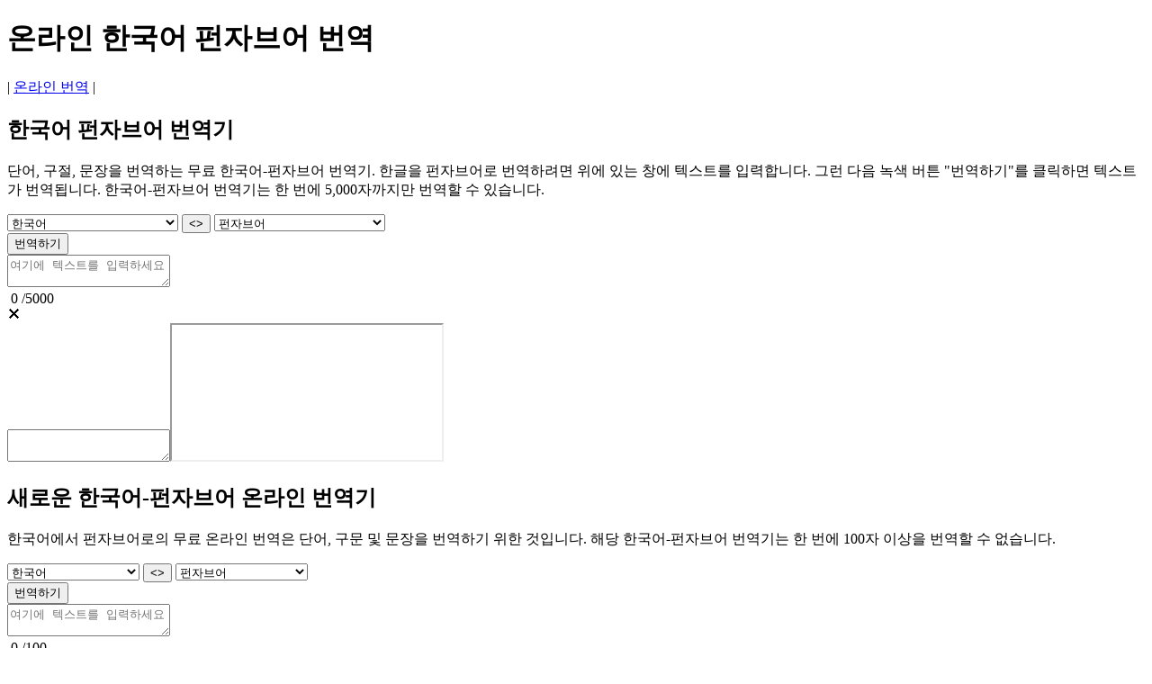

--- FILE ---
content_type: text/html; charset=UTF-8
request_url: https://www.kortran.com/punjabi/
body_size: 6438
content:
	
<!doctype html><html lang="ko">
<head>
<title>한국어 펀자브어 번역 온라인</title>
<link rel="stylesheet" href="/assets/main3.css?ver=1">
<meta name="viewport" content="width=device-width, initial-scale=1">
<meta charset="utf-8">
<meta name="description" content="사용하기 쉬운 온라인 서비스, 개별 단어, 문장 또는 짧은 텍스트를 사용하여 즉시 번역할 수 있는 무료 한국어-펀자브어 번역기 및 사전입니다.">
<link rel="icon" href="https://www.kortran.com/favicon.png" type="image/png">
<link rel="icon" href="https://www.kortran.com/favicon.svg" type="image/svg+xml">           
<link rel="canonical" href="https://www.kortran.com/punjabi/" />
<!-- Google tag (gtag.js) -->
<script async src="https://www.googletagmanager.com/gtag/js?id=G-9S5GE709HT"></script>
<script>
  window.dataLayer = window.dataLayer || [];
  function gtag(){dataLayer.push(arguments);}
  gtag('js', new Date());

  gtag('config', 'G-9S5GE709HT');
</script>

</head>
<body>
	<div id= "container">
		<div id="header"><h1>온라인 한국어 펀자브어 번역</h1></div>
		<div id="sidebar">| <a href="https://www.kortran.com/" class="spec">온라인 번역</a> |</div>
		<div id="leftsidebar"><script async src="https://pagead2.googlesyndication.com/pagead/js/adsbygoogle.js?client=ca-pub-5219902770424612" crossorigin="anonymous"></script>
				<!-- LeftSide -->
				<ins class="adsbygoogle gleft"
					data-ad-client="ca-pub-5219902770424612"
					data-ad-slot="6532019060"
					data-ad-format="vertical, rectangle"></ins>
				<script>
					(adsbygoogle = window.adsbygoogle || []).push({});
				</script>
</div>
		<div id="rightsidebar"><script async src="https://pagead2.googlesyndication.com/pagead/js/adsbygoogle.js?client=ca-pub-5219902770424612" crossorigin="anonymous"></script>
				<!-- RightSide -->
				<ins class="adsbygoogle gright"
					data-ad-client="ca-pub-5219902770424612"
					data-ad-slot="9352789377"
					data-ad-format="vertical, rectangle"></ins>
				<script>
					(adsbygoogle = window.adsbygoogle || []).push({});
				</script>
</div>
		<div id="main">
			<h2>한국어 펀자브어 번역기</h2>
			<script async src="https://pagead2.googlesyndication.com/pagead/js/adsbygoogle.js?client=ca-pub-5219902770424612" crossorigin="anonymous"></script>
				<!-- CentralUp -->
				<div id="ads-up-container"><ins class="adsbygoogle gcenter"
					data-ad-client="ca-pub-5219902770424612"
					data-ad-slot="4611177128"
					data-ad-format="horizontal"
					data-full-width-responsive="false"></ins></div>
				<script>
					(adsbygoogle = window.adsbygoogle || []).push({});
				</script>

			<p>단어, 구절, 문장을 번역하는 무료 한국어-펀자브어 번역기. 한글을 펀자브어로 번역하려면 위에 있는 창에 텍스트를 입력합니다. 그런 다음 녹색 버튼 "번역하기"를 클릭하면 텍스트가 번역됩니다. 한국어-펀자브어 번역기는 한 번에 5,000자까지만 번역할 수 있습니다.</p>
			<div id="gbmain">
				<div class="mobile"></div>
				<div class="mainwarp">
					<div class="combowarp">
						<select id="gfrom" onChange="SetUpGRTL(this)"><option value="">가어</option><option value="gl">갈리시아어</option><option value="">과라니어</option><option value="yue">광둥어</option><option value="gu">구자라트어</option><option value="el">그리스어</option><option value="">그린란드어</option><option value="">나우아틀어(동부 우아스테카)</option><option value="nl">네덜란드어</option><option value="">네팔 바사어(네와르어)</option><option value="ne">네팔어</option><option value="nb">노르웨이어</option><option value="">뉘어</option><option value="prs">다리어</option><option value="da">덴마크어</option><option value="doi">도그리어</option><option value="de">독일어</option><option value="doi">돔베어</option><option value="">드율라어</option><option value="dv">디베히어</option><option value="">딩카어</option><option value="lo">라오어</option><option value="">라트갈레어</option><option value="lv">라트비아어</option><option value="">라틴어</option><option value="ru">러시아어</option><option value="">롬바르디아어</option><option value="lug">루간다어</option><option value="ro">루마니아어</option><option value="">루마니아어</option><option value="">루오어</option><option value="lb">룩셈부르크어</option><option value="run">룬디어</option><option value="">리구리아어</option><option value="lt">리투아니아어</option><option value="">림뷔르흐어</option><option value="ln">링갈라어</option><option value="">마두라어</option><option value="mr">마라티어</option><option value="">마르와디어</option><option value="">마셜어</option><option value="">마오리어</option><option value="mai">마이틸어</option><option value="">마카사르어</option><option value="mk">마케도니아어</option><option value="mg">말라가시어</option><option value="ml">말라얄람어</option><option value="ms">말레이어</option><option value="">말레이어(자위)</option><option value="">맘어</option><option value="">메도우 마리어</option><option value="">메이테이어(마니푸르어)</option><option value="">모리셔스 크리올어</option><option value="mt">몰타어</option><option value="mn-Cyrl">몽골어</option><option value="mww">몽어</option><option value="">미낭어</option><option value="my">미얀마어</option><option value="">미조어</option><option value="eu">바스크어</option><option value="ba">바시키르어</option><option value="">바울레어</option><option value="">바탁 시말룽운어</option><option value="">바탁 카로어</option><option value="">바탁토바어</option><option value="">발루치어</option><option value="">발리어</option><option value="">밤바라어</option><option value="">베네치아어</option><option value="">베타위어</option><option value="vi">베트남어</option><option value="">벤다어</option><option value="be">벨라루스어</option><option value="">벰바어</option><option value="">벵골어</option><option value="bs">보스니아어</option><option value="bho">보즈푸리어</option><option value="">부랴트어</option><option value="bg">불가리아어</option><option value="">브르타뉴어</option><option value="">비콜어</option><option value="sm">사모아어</option><option value="">사미어(북부)</option><option value="">사포텍어</option><option value="">산스크리트</option><option value="">산탈어</option><option value="">상고어</option><option value="">샨어</option><option value="sr-Cyrl">세르비아어</option><option value="">세부아노</option><option value="st">세소토어</option><option value="">세이셸 크리올어</option><option value="">북소토어</option><option value="so">소말리아어</option><option value="sn">쇼나어</option><option value="">수수어</option><option value="">순다어</option><option value="">스와티어</option><option value="sw">스와힐리어</option><option value="sv">스웨덴어</option><option value="">스코틀랜드 게일어</option><option value="es">스페인어</option><option value="sk">슬로바키아어</option><option value="sl">슬로베니아어</option><option value="">시칠리아어</option><option value="sd">신디어</option><option value="">실레지아어</option><option value="si">신할라어</option><option value="ar">아랍어</option><option value="hy">아르메니아어</option><option value="">아바르어</option><option value="as">아삼어</option><option value="">아와디어</option><option value="">아이마라어</option><option value="is">아이슬란드어</option><option value="ht">아이티</option><option value="ga">아일랜드어</option><option value="az">아제르바이잔어</option><option value="">아체어</option><option value="">아촐리어</option><option value="">아파르어</option><option value="af">아프리칸스어</option><option value="">알루르어</option><option value="sq">알바니아어</option><option value="am">암하라어</option><option value="">압하지야어</option><option value="">야쿠트어</option><option value="et">에스토니아어</option><option value="">에스페란토어</option><option value="">에웨어</option><option value="en">영어</option><option value="">오로모어</option><option value="or">오리야어</option><option value="">오세트어</option><option value="">오크어</option><option value="">와라이어</option><option value="yo">요루바어</option><option value="">우드무르트어</option><option value="ur">우르두어</option><option value="uz">우즈베크어</option><option value="uk">우크라이나어</option><option value="">월로프어</option><option value="">웨일즈어</option><option value="ug">위구르어</option><option value="">유카텍 마야어</option><option value="">은다우어</option><option value="">은데벨레어(남부)</option><option value="">응코어</option><option value="ig">이그보어</option><option value="">이디시어</option><option value="">이반어</option><option value="it">이탈리아어</option><option value="id">인도네시아어</option><option value="">일로카노어</option><option value="ja">일본어</option><option value="">자메이카 파투아어</option><option value="">자바어</option><option value="ka">조지아어</option><option value="">종카어</option><option value="zu">줄루어</option><option value="zh-Hans">중국어</option><option value="zh-Hant">중국어번체</option><option value="">징포어</option><option value="">차모로어</option><option value="">체와어</option><option value="">체첸어</option><option value="cs">체코어</option><option value="">총가어</option><option value="">추바시어</option><option value="">추우케어</option><option value="">츠와나어</option><option value="">카시어</option><option value="kk">카자흐어</option><option value="ca">카탈로니아어</option><option value="">카팜팡안어</option><option value="kn">칸나다어</option><option value="">칸누리어</option><option value="">케추아어</option><option value="">켁치어</option><option value="">코르시카어</option><option value="">코미어</option><option value="">코사어</option><option value="">콕보록어</option><option value="gom">콘칸어</option><option value="">콩고어</option><option value="ku">쿠르드어(소라니)</option><option value="kmr">쿠르드어(쿠르만지)</option><option value="hr">크로아티아어</option><option value="">크리오어</option><option value="">크림 타타르어</option><option value="km">크메르어</option><option value="">키가어</option><option value="rw">키냐르완다어</option><option value="ky">키르기스어</option><option value="">키투바어</option><option value="">타마지트어</option><option value="">타마지트어(티피나그)</option><option value="ta">타밀어</option><option value="">타지크어</option><option value="tt">타타르어</option><option value="ty">타히티어</option><option value="th">태국어</option><option value="tr">터키어</option><option value="">테툼어</option><option value="te">텔루구어</option><option value="">톡 피신어</option><option value="to">통가어</option><option value="tk">투르크멘어</option><option value="">투바어</option><option value="">툴루어</option><option value="">툼부카어</option><option value="">트위어</option><option value="ti">티그리냐어</option><option value="bo">티베트어</option><option value="">티브어</option><option value="ps">파슈토어</option><option value="">파피아멘토어</option><option value="">팡가시난어</option><option value="pa">펀자브어</option><option value="">펀자브어(샤무키)</option><option value="fo">페로어</option><option value="fa">페르시아어</option><option value="pt">포르투갈어(브라질)</option><option value="pt-PT">포르투갈어(포르투갈)</option><option value="">폰어</option><option value="pl">폴란드어</option><option value="">풀라니어</option><option value="fr">프랑스어</option><option value="fr-CA">프랑스어(캐나다)</option><option value="">프리울리어</option><option value="">프리지아어</option><option value="">피지어</option><option value="fi">핀란드어</option><option value="fil">타갈로그어</option><option value="">하와이어</option><option value="ha">하우사어</option><option value="">하카 친어</option><option selected value="ko">한국어</option><option value="hu">헝가리어</option><option value="">훈스뤼크어</option><option value="he">히브리어</option><option value="hi">힌디어</option><option value="">힐리가이논어</option></select>
						<BUTTON id="swap1" TYPE="button" onClick="GSwapPairs()">&#60;&#62;</BUTTON>
						<select id="gto" onChange="SetDownGRTL(this)"><option value="">가어</option><option value="gl">갈리시아어</option><option value="">과라니어</option><option value="yue">광둥어</option><option value="gu">구자라트어</option><option value="el">그리스어</option><option value="">그린란드어</option><option value="">나우아틀어(동부 우아스테카)</option><option value="nl">네덜란드어</option><option value="">네팔 바사어(네와르어)</option><option value="ne">네팔어</option><option value="nb">노르웨이어</option><option value="">뉘어</option><option value="prs">다리어</option><option value="da">덴마크어</option><option value="doi">도그리어</option><option value="de">독일어</option><option value="doi">돔베어</option><option value="">드율라어</option><option value="dv">디베히어</option><option value="">딩카어</option><option value="lo">라오어</option><option value="">라트갈레어</option><option value="lv">라트비아어</option><option value="">라틴어</option><option value="ru">러시아어</option><option value="">롬바르디아어</option><option value="lug">루간다어</option><option value="ro">루마니아어</option><option value="">루마니아어</option><option value="">루오어</option><option value="lb">룩셈부르크어</option><option value="run">룬디어</option><option value="">리구리아어</option><option value="lt">리투아니아어</option><option value="">림뷔르흐어</option><option value="ln">링갈라어</option><option value="">마두라어</option><option value="mr">마라티어</option><option value="">마르와디어</option><option value="">마셜어</option><option value="">마오리어</option><option value="mai">마이틸어</option><option value="">마카사르어</option><option value="mk">마케도니아어</option><option value="mg">말라가시어</option><option value="ml">말라얄람어</option><option value="ms">말레이어</option><option value="">말레이어(자위)</option><option value="">맘어</option><option value="">메도우 마리어</option><option value="">메이테이어(마니푸르어)</option><option value="">모리셔스 크리올어</option><option value="mt">몰타어</option><option value="mn-Cyrl">몽골어</option><option value="mww">몽어</option><option value="">미낭어</option><option value="my">미얀마어</option><option value="">미조어</option><option value="eu">바스크어</option><option value="ba">바시키르어</option><option value="">바울레어</option><option value="">바탁 시말룽운어</option><option value="">바탁 카로어</option><option value="">바탁토바어</option><option value="">발루치어</option><option value="">발리어</option><option value="">밤바라어</option><option value="">베네치아어</option><option value="">베타위어</option><option value="vi">베트남어</option><option value="">벤다어</option><option value="be">벨라루스어</option><option value="">벰바어</option><option value="">벵골어</option><option value="bs">보스니아어</option><option value="bho">보즈푸리어</option><option value="">부랴트어</option><option value="bg">불가리아어</option><option value="">브르타뉴어</option><option value="">비콜어</option><option value="sm">사모아어</option><option value="">사미어(북부)</option><option value="">사포텍어</option><option value="">산스크리트</option><option value="">산탈어</option><option value="">상고어</option><option value="">샨어</option><option value="sr-Cyrl">세르비아어</option><option value="">세부아노</option><option value="st">세소토어</option><option value="">세이셸 크리올어</option><option value="">북소토어</option><option value="so">소말리아어</option><option value="sn">쇼나어</option><option value="">수수어</option><option value="">순다어</option><option value="">스와티어</option><option value="sw">스와힐리어</option><option value="sv">스웨덴어</option><option value="">스코틀랜드 게일어</option><option value="es">스페인어</option><option value="sk">슬로바키아어</option><option value="sl">슬로베니아어</option><option value="">시칠리아어</option><option value="sd">신디어</option><option value="">실레지아어</option><option value="si">신할라어</option><option value="ar">아랍어</option><option value="hy">아르메니아어</option><option value="">아바르어</option><option value="as">아삼어</option><option value="">아와디어</option><option value="">아이마라어</option><option value="is">아이슬란드어</option><option value="ht">아이티</option><option value="ga">아일랜드어</option><option value="az">아제르바이잔어</option><option value="">아체어</option><option value="">아촐리어</option><option value="">아파르어</option><option value="af">아프리칸스어</option><option value="">알루르어</option><option value="sq">알바니아어</option><option value="am">암하라어</option><option value="">압하지야어</option><option value="">야쿠트어</option><option value="et">에스토니아어</option><option value="">에스페란토어</option><option value="">에웨어</option><option value="en">영어</option><option value="">오로모어</option><option value="or">오리야어</option><option value="">오세트어</option><option value="">오크어</option><option value="">와라이어</option><option value="yo">요루바어</option><option value="">우드무르트어</option><option value="ur">우르두어</option><option value="uz">우즈베크어</option><option value="uk">우크라이나어</option><option value="">월로프어</option><option value="">웨일즈어</option><option value="ug">위구르어</option><option value="">유카텍 마야어</option><option value="">은다우어</option><option value="">은데벨레어(남부)</option><option value="">응코어</option><option value="ig">이그보어</option><option value="">이디시어</option><option value="">이반어</option><option value="it">이탈리아어</option><option value="id">인도네시아어</option><option value="">일로카노어</option><option value="ja">일본어</option><option value="">자메이카 파투아어</option><option value="">자바어</option><option value="ka">조지아어</option><option value="">종카어</option><option value="zu">줄루어</option><option value="zh-Hans">중국어</option><option value="zh-Hant">중국어번체</option><option value="">징포어</option><option value="">차모로어</option><option value="">체와어</option><option value="">체첸어</option><option value="cs">체코어</option><option value="">총가어</option><option value="">추바시어</option><option value="">추우케어</option><option value="">츠와나어</option><option value="">카시어</option><option value="kk">카자흐어</option><option value="ca">카탈로니아어</option><option value="">카팜팡안어</option><option value="kn">칸나다어</option><option value="">칸누리어</option><option value="">케추아어</option><option value="">켁치어</option><option value="">코르시카어</option><option value="">코미어</option><option value="">코사어</option><option value="">콕보록어</option><option value="gom">콘칸어</option><option value="">콩고어</option><option value="ku">쿠르드어(소라니)</option><option value="kmr">쿠르드어(쿠르만지)</option><option value="hr">크로아티아어</option><option value="">크리오어</option><option value="">크림 타타르어</option><option value="km">크메르어</option><option value="">키가어</option><option value="rw">키냐르완다어</option><option value="ky">키르기스어</option><option value="">키투바어</option><option value="">타마지트어</option><option value="">타마지트어(티피나그)</option><option value="ta">타밀어</option><option value="">타지크어</option><option value="tt">타타르어</option><option value="ty">타히티어</option><option value="th">태국어</option><option value="tr">터키어</option><option value="">테툼어</option><option value="te">텔루구어</option><option value="">톡 피신어</option><option value="to">통가어</option><option value="tk">투르크멘어</option><option value="">투바어</option><option value="">툴루어</option><option value="">툼부카어</option><option value="">트위어</option><option value="ti">티그리냐어</option><option value="bo">티베트어</option><option value="">티브어</option><option value="ps">파슈토어</option><option value="">파피아멘토어</option><option value="">팡가시난어</option><option selected value="pa">펀자브어</option><option value="">펀자브어(샤무키)</option><option value="fo">페로어</option><option value="fa">페르시아어</option><option value="pt">포르투갈어(브라질)</option><option value="pt-PT">포르투갈어(포르투갈)</option><option value="">폰어</option><option value="pl">폴란드어</option><option value="">풀라니어</option><option value="fr">프랑스어</option><option value="fr-CA">프랑스어(캐나다)</option><option value="">프리울리어</option><option value="">프리지아어</option><option value="">피지어</option><option value="fi">핀란드어</option><option value="fil">타갈로그어</option><option value="">하와이어</option><option value="ha">하우사어</option><option value="">하카 친어</option><option value="ko">한국어</option><option value="hu">헝가리어</option><option value="">훈스뤼크어</option><option value="he">히브리어</option><option value="hi">힌디어</option><option value="">힐리가이논어</option></select>
						<div class="buttonwarp"><button TYPE="button" class="gbutton" id="gtranslate" onClick="return doTranslate(this, 0);">번역하기</button></div>
					</div>
				</div>
				<div class="divtop"><textarea maxlength="5000" id="gsource" placeholder="여기에 텍스트를 입력하세요"></textarea><div id="counter1">&nbsp;<span id="current1">0</span>&nbsp;/<span class="total">5000</span><div id="deltext1" title="텍스트 삭제">&#x2715;</div></div></div>
				<div id="gdivdown"><textarea id="gresults_body"></textarea><iframe src="/newframe/" id = "myIframe"></iframe><div id="copyToClipboard1" class="clipboard icon" title="클립 보드에 복사"></div></div>
			</div><!--gbMain --> 
			<script async src="https://pagead2.googlesyndication.com/pagead/js/adsbygoogle.js?client=ca-pub-5219902770424612" crossorigin="anonymous"></script>
				<!-- CentralDown -->
				<div id="ads-down-container"><ins class="adsbygoogle gdown"
					data-ad-client="ca-pub-5219902770424612"
					data-ad-slot="6203364936"
					data-ad-format="horizontal, rectangle"
					data-full-width-responsive="false"></ins></div>
				<script>
					(adsbygoogle = window.adsbygoogle || []).push({});
				</script>



			<h2>새로운 한국어-펀자브어 온라인 번역기</h2>
			<p>한국어에서 펀자브어로의 무료 온라인 번역은 단어, 구문 및 문장을 번역하기 위한 것입니다. 해당 한국어-펀자브어 번역기는 한 번에 100자 이상을 번역할 수 없습니다.</p>
			<div id="gbmain">
				<div class="mobile"></div>
				<div class="mainwarp">
					<div class="combowarp">
						<select id="from" onChange="SetUpBRTL(this)"><option value="gl">갈리시아어</option><option value="yue">광둥어</option><option value="gu">구자라트어</option><option value="el">그리스어</option><option value="nl">네덜란드어</option><option value="ne">네팔어</option><option value="no">노르웨이어</option><option value="fa-AF">다리어</option><option value="da">덴마크어</option><option value="doi">도그리어</option><option value="de">독일어</option><option value="dov">돔베어</option><option value="dv">디베히어</option><option value="lo">라오어</option><option value="lv">라트비아어</option><option value="ru">러시아어</option><option value="lg">루간다어</option><option value="ro">루마니아어</option><option value="lb">룩셈부르크어</option><option value="rn">룬디어</option><option value="lt">리투아니아어</option><option value="ln">링갈라어</option><option value="mr">마라티어</option><option value="mai">마이틸어</option><option value="mk">마케도니아어</option><option value="mg">말라가시어</option><option value="ml">말라얄람어</option><option value="ms">말레이어</option><option value="mt">몰타어</option><option value="mn">몽골어</option><option value="hmn">몽어</option><option value="my">미얀마어</option><option value="eu">바스크어</option><option value="ba">바시키르어</option><option value="vi">베트남어</option><option value="be">벨라루스어</option><option value="bs">보스니아어</option><option value="bho">보즈푸리어</option><option value="bg">불가리아어</option><option value="sm">사모아어</option><option value="sr">세르비아어</option><option value="st">세소토어</option><option value="so">소말리아어</option><option value="sn">쇼나어</option><option value="sw">스와힐리어</option><option value="sv">스웨덴어</option><option value="es">스페인어</option><option value="sk">슬로바키아어</option><option value="sl">슬로베니아어</option><option value="sd">신디어</option><option value="si">신할라어</option><option value="ar">아랍어</option><option value="hy">아르메니아어</option><option value="as">아삼어</option><option value="is">아이슬란드어</option><option value="ht">아이티</option><option value="ga">아일랜드어</option><option value="az">아제르바이잔어</option><option value="af">아프리칸스어</option><option value="sq">알바니아어</option><option value="am">암하라어</option><option value="et">에스토니아어</option><option value="en">영어</option><option value="or">오리야어</option><option value="yo">요루바어</option><option value="ur">우르두어</option><option value="uz">우즈베크어</option><option value="uk">우크라이나어</option><option value="ug">위구르어</option><option value="ig">이그보어</option><option value="it">이탈리아어</option><option value="id">인도네시아어</option><option value="ja">일본어</option><option value="ka">조지아어</option><option value="zu">줄루어</option><option value="zh-CN">중국어</option><option value="zh-TW">중국어번체</option><option value="cs">체코어</option><option value="kk">카자흐어</option><option value="ca">카탈로니아어</option><option value="kn">칸나다어</option><option value="gom">콘칸어</option><option value="ckb">쿠르드어(소라니)</option><option value="ku">쿠르드어(쿠르만지)</option><option value="hr">크로아티아어</option><option value="km">크메르어</option><option value="rw">키냐르완다어</option><option value="ky">키르기스어</option><option value="ta">타밀어</option><option value="tt">타타르어</option><option value="ty">타히티어</option><option value="th">태국어</option><option value="tr">터키어</option><option value="te">텔루구어</option><option value="to">통가어</option><option value="tk">투르크멘어</option><option value="ti">티그리냐어</option><option value="bo">티베트어</option><option value="ps">파슈토어</option><option value="pa">펀자브어</option><option value="fo">페로어</option><option value="fa">페르시아어</option><option value="pt">포르투갈어(브라질)</option><option value="pt-PT">포르투갈어(포르투갈)</option><option value="pl">폴란드어</option><option value="fr">프랑스어</option><option value="fr-CA">프랑스어(캐나다)</option><option value="fi">핀란드어</option><option value="tl">타갈로그어</option><option value="ha">하우사어</option><option selected value="ko">한국어</option><option value="hu">헝가리어</option><option value="iw">히브리어</option><option value="hi">힌디어</option> </select>
						<BUTTON id="swap2" TYPE="button" onClick="SwapPairs()">&#60;&#62;</BUTTON>
						<select id="to" onChange="SetDownBRTL(this)"><option value="gl">갈리시아어</option><option value="yue">광둥어</option><option value="gu">구자라트어</option><option value="el">그리스어</option><option value="nl">네덜란드어</option><option value="ne">네팔어</option><option value="no">노르웨이어</option><option value="fa-AF">다리어</option><option value="da">덴마크어</option><option value="doi">도그리어</option><option value="de">독일어</option><option value="dov">돔베어</option><option value="dv">디베히어</option><option value="lo">라오어</option><option value="lv">라트비아어</option><option value="ru">러시아어</option><option value="lg">루간다어</option><option value="ro">루마니아어</option><option value="lb">룩셈부르크어</option><option value="rn">룬디어</option><option value="lt">리투아니아어</option><option value="ln">링갈라어</option><option value="mr">마라티어</option><option value="mai">마이틸어</option><option value="mk">마케도니아어</option><option value="mg">말라가시어</option><option value="ml">말라얄람어</option><option value="ms">말레이어</option><option value="mt">몰타어</option><option value="mn">몽골어</option><option value="hmn">몽어</option><option value="my">미얀마어</option><option value="eu">바스크어</option><option value="ba">바시키르어</option><option value="vi">베트남어</option><option value="be">벨라루스어</option><option value="bs">보스니아어</option><option value="bho">보즈푸리어</option><option value="bg">불가리아어</option><option value="sm">사모아어</option><option value="sr">세르비아어</option><option value="st">세소토어</option><option value="so">소말리아어</option><option value="sn">쇼나어</option><option value="sw">스와힐리어</option><option value="sv">스웨덴어</option><option value="es">스페인어</option><option value="sk">슬로바키아어</option><option value="sl">슬로베니아어</option><option value="sd">신디어</option><option value="si">신할라어</option><option value="ar">아랍어</option><option value="hy">아르메니아어</option><option value="as">아삼어</option><option value="is">아이슬란드어</option><option value="ht">아이티</option><option value="ga">아일랜드어</option><option value="az">아제르바이잔어</option><option value="af">아프리칸스어</option><option value="sq">알바니아어</option><option value="am">암하라어</option><option value="et">에스토니아어</option><option value="en">영어</option><option value="or">오리야어</option><option value="yo">요루바어</option><option value="ur">우르두어</option><option value="uz">우즈베크어</option><option value="uk">우크라이나어</option><option value="ug">위구르어</option><option value="ig">이그보어</option><option value="it">이탈리아어</option><option value="id">인도네시아어</option><option value="ja">일본어</option><option value="ka">조지아어</option><option value="zu">줄루어</option><option value="zh-CN">중국어</option><option value="zh-TW">중국어번체</option><option value="cs">체코어</option><option value="kk">카자흐어</option><option value="ca">카탈로니아어</option><option value="kn">칸나다어</option><option value="gom">콘칸어</option><option value="ckb">쿠르드어(소라니)</option><option value="ku">쿠르드어(쿠르만지)</option><option value="hr">크로아티아어</option><option value="km">크메르어</option><option value="rw">키냐르완다어</option><option value="ky">키르기스어</option><option value="ta">타밀어</option><option value="tt">타타르어</option><option value="ty">타히티어</option><option value="th">태국어</option><option value="tr">터키어</option><option value="te">텔루구어</option><option value="to">통가어</option><option value="tk">투르크멘어</option><option value="ti">티그리냐어</option><option value="bo">티베트어</option><option value="ps">파슈토어</option><option selected value="pa">펀자브어</option><option value="fo">페로어</option><option value="fa">페르시아어</option><option value="pt">포르투갈어(브라질)</option><option value="pt-PT">포르투갈어(포르투갈)</option><option value="pl">폴란드어</option><option value="fr">프랑스어</option><option value="fr-CA">프랑스어(캐나다)</option><option value="fi">핀란드어</option><option value="tl">타갈로그어</option><option value="ha">하우사어</option><option value="ko">한국어</option><option value="hu">헝가리어</option><option value="iw">히브리어</option><option value="hi">힌디어</option></select>
						<div class="buttonwarp"><button TYPE="button" class="bbutton" id="btranslate">번역하기</button></div>
					</div>
				</div>
				<div class="divtop"><textarea id="source" maxlength="100" placeholder="여기에 텍스트를 입력하세요"></textarea><div id="counter2">&nbsp;<span id="current2">0</span>&nbsp;/<span class="total">100</span><div id="deltext2" title="텍스트 삭제">&#x2715;</div></div></div>
				<div class="divdown"><textarea id="results_body"></textarea><div id="copyToClipboard2" class="clipboard icon" title="클립 보드에 복사"></div></div>
			</div><br>
			
			<div id="link">또한 보십시오: <a href="https://www.kortran.com/punjabi/to-korean/" class="spec">펀자브어 한국어 번역</a>, <a href="https://www.kortran.com/ga/to-korean/" class="spec">가어 한국어 번역</a>, <a href="https://www.kortran.com/guarani/to-korean/" class="spec">과라니어 한국어 번역</a>, <a href="https://www.kortran.com/kalaallisut/to-korean/" class="spec">그린란드어 한국어 번역</a>, <a href="https://www.kortran.com/nahuatl-eastern-huasteca/to-korean/" class="spec">나우아틀어 한국어 번역</a>, <a href="https://www.kortran.com/nepalbhasa-newari/to-korean/" class="spec">네팔 바사어 네와르어 한국어 번역</a>, <a href="https://www.kortran.com/nuer/to-korean/" class="spec">뉘어 한국어 번역</a>, <a href="https://www.kortran.com/dyula/to-korean/" class="spec">드율라어 한국어 번역</a>, <a href="https://www.kortran.com/dinka/to-korean/" class="spec">딩카어 한국어 번역</a>, <a href="https://www.kortran.com/latgalian/to-korean/" class="spec">라트갈레어 한국어 번역</a>, <a href="https://www.kortran.com/latin/to-korean/" class="spec">라틴어 한국어 번역</a>, <a href="https://www.kortran.com/lombard/to-korean/" class="spec">롬바르디아어 한국어 번역</a>, <a href="https://www.kortran.com/romani/to-korean/" class="spec">루마니아어 한국어 번역</a>, <a href="https://www.kortran.com/luo/to-korean/" class="spec">루오어 한국어 번역</a>, <a href="https://www.kortran.com/ligurian/to-korean/" class="spec">리구리아어 한국어 번역</a>, <a href="https://www.kortran.com/limburgish/to-korean/" class="spec">림뷔르흐어 한국어 번역</a>, <a href="https://www.kortran.com/madurese/to-korean/" class="spec">마두라어 한국어 번역</a>, <a href="https://www.kortran.com/marwadi/to-korean/" class="spec">마르와디어 한국어 번역</a>, <a href="https://www.kortran.com/marshallese/to-korean/" class="spec">마셜어 한국어 번역</a>, <a href="https://www.kortran.com/maori/to-korean/" class="spec">마오리어 한국어 번역</a>, <a href="https://www.kortran.com/makassar/to-korean/" class="spec">마카사르어 한국어 번역</a>, <a href="https://www.kortran.com/malay-jawi/to-korean/" class="spec">말레이 자위 한국어 번역</a>, <a href="https://www.kortran.com/mam/to-korean/" class="spec">맘어 한국어 번역</a>, <a href="https://www.kortran.com/meadow-mari/to-korean/" class="spec">메도우 마리어 한국어 번역</a>, <a href="https://www.kortran.com/meiteilonmanipuri/to-korean/" class="spec">酩酊ぉ 마니 푸리 한국어 번역</a>, <a href="https://www.kortran.com/mauritian-creole/to-korean/" class="spec">모리셔스 크리올어 한국어 번역</a>, <a href="https://www.kortran.com/minang/to-korean/" class="spec">미낭어 한국어 번역</a>, <a href="https://www.kortran.com/mizo/to-korean/" class="spec">미조어 한국어 번역</a>, <a href="https://www.kortran.com/baoule/to-korean/" class="spec">바울레어 한국어 번역</a>, <a href="https://www.kortran.com/batak-simalungun/to-korean/" class="spec">바탁 시말룽운어 한국어 번역</a>, <a href="https://www.kortran.com/batak-karo/to-korean/" class="spec">바탁 카로어 한국어 번역</a>, <a href="https://www.kortran.com/batak-toba/to-korean/" class="spec">바탁토바어 한국어 번역</a>, <a href="https://www.kortran.com/baluchi/to-korean/" class="spec">발루치어 한국어 번역</a>, <a href="https://www.kortran.com/balinese/to-korean/" class="spec">발리어 한국어 번역</a>, <a href="https://www.kortran.com/bambara/to-korean/" class="spec">밤바라어 한국어 번역</a>, <a href="https://www.kortran.com/venetian/to-korean/" class="spec">베네치아어 한국어 번역</a>, <a href="https://www.kortran.com/betawi/to-korean/" class="spec">베타위어 한국어 번역</a>, <a href="https://www.kortran.com/venda/to-korean/" class="spec">벤다어 한국어 번역</a>, <a href="https://www.kortran.com/bemba/to-korean/" class="spec">벰바어 한국어 번역</a>, <a href="https://www.kortran.com/bengali/to-korean/" class="spec">벵골어 한국어 번역</a>, <a href="https://www.kortran.com/buryat/to-korean/" class="spec">부랴트어 한국어 번역</a>, <a href="https://www.kortran.com/breton/to-korean/" class="spec">브르타뉴어 한국어 번역</a>, <a href="https://www.kortran.com/bikol/to-korean/" class="spec">비콜어 한국어 번역</a>, <a href="https://www.kortran.com/sami-north/to-korean/" class="spec">북사미어 한국어 번역</a>, <a href="https://www.kortran.com/zapotec/to-korean/" class="spec">사포텍어 한국어 번역</a>, <a href="https://www.kortran.com/sanskrit/to-korean/" class="spec">산스크리트 한국어 번역</a>, <a href="https://www.kortran.com/santali/to-korean/" class="spec">산탈어 한국어 번역</a>, <a href="https://www.kortran.com/sango/to-korean/" class="spec">상고어 한국어 번역</a>, <a href="https://www.kortran.com/shan/to-korean/" class="spec">샨어 한국어 번역</a>, <a href="https://www.kortran.com/cebuano/to-korean/" class="spec">세부아노 한국어 번역</a>, <a href="https://www.kortran.com/seychellois-creole/to-korean/" class="spec">세이셸 크리올어 한국어 번역</a>, <a href="https://www.kortran.com/sepedi/to-korean/" class="spec">북소토어 한국어 번역</a>, <a href="https://www.kortran.com/susu/to-korean/" class="spec">수수어 한국어 번역</a>, <a href="https://www.kortran.com/sundanese/to-korean/" class="spec">순다어 한국어 번역</a>, <a href="https://www.kortran.com/swati/to-korean/" class="spec">스와티어 한국어 번역</a>, <a href="https://www.kortran.com/scots/to-korean/" class="spec">스코틀랜드 번역 한국어 번역</a>, <a href="https://www.kortran.com/sicilian/to-korean/" class="spec">시칠리아어 한국어 번역</a>, <a href="https://www.kortran.com/silesian/to-korean/" class="spec">실레지아어 한국어 번역</a>, <a href="https://www.kortran.com/avar/to-korean/" class="spec">아바르어 한국어 번역</a>, <a href="https://www.kortran.com/awadhi/to-korean/" class="spec">아와디어 한국어 번역</a>, <a href="https://www.kortran.com/aymara/to-korean/" class="spec">아이마라어 한국어 번역</a>, <a href="https://www.kortran.com/acehnese/to-korean/" class="spec">아체어 한국어 번역</a>, <a href="https://www.kortran.com/acholi/to-korean/" class="spec">아촐리어 한국어 번역</a>, <a href="https://www.kortran.com/afar/to-korean/" class="spec">아파르어 한국어 번역</a>, <a href="https://www.kortran.com/alur/to-korean/" class="spec">알루르어 한국어 번역</a>, <a href="https://www.kortran.com/abkhaz/to-korean/" class="spec">압하지야어 한국어 번역</a>, <a href="https://www.kortran.com/yakut/to-korean/" class="spec">야쿠트어 한국어 번역</a>, <a href="https://www.kortran.com/esperanto/to-korean/" class="spec">에스페란토어 한국어 번역</a>, <a href="https://www.kortran.com/ewe/to-korean/" class="spec">에웨어 한국어 번역</a>, <a href="https://www.kortran.com/oromo/to-korean/" class="spec">오로모어 한국어 번역</a>, <a href="https://www.kortran.com/ossetian/to-korean/" class="spec">오세트어 한국어 번역</a>, <a href="https://www.kortran.com/occitan/to-korean/" class="spec">오크어 한국어 번역</a>, <a href="https://www.kortran.com/waray/to-korean/" class="spec">와라이어 한국어 번역</a>, <a href="https://www.kortran.com/udmurt/to-korean/" class="spec">우드무르트어 한국어 번역</a>, <a href="https://www.kortran.com/wolof/to-korean/" class="spec">월로프어 한국어 번역</a>, <a href="https://www.kortran.com/welsh/to-korean/" class="spec">웨일즈어 한국어 번역</a>, <a href="https://www.kortran.com/yucatec-maya/to-korean/" class="spec">유카텍 마야어 한국어 번역</a>, <a href="https://www.kortran.com/ndau/to-korean/" class="spec">은다우어 한국어 번역</a>, <a href="https://www.kortran.com/ndebele-south/to-korean/" class="spec">사우스 은데벨레 한국어 번역</a>, <a href="https://www.kortran.com/nko/to-korean/" class="spec">응코어 한국어 번역</a>, <a href="https://www.kortran.com/yiddish/to-korean/" class="spec">이디시어 한국어 번역</a>, <a href="https://www.kortran.com/iban/to-korean/" class="spec">이반어 한국어 번역</a>, <a href="https://www.kortran.com/ilocano/to-korean/" class="spec">일로카노어 한국어 번역</a>, <a href="https://www.kortran.com/jamaican-patois/to-korean/" class="spec">자메이카 파투아어 한국어 번역</a>, <a href="https://www.kortran.com/javanese/to-korean/" class="spec">자바어 한국어 번역</a>, <a href="https://www.kortran.com/dzongkha/to-korean/" class="spec">종카어 한국어 번역</a>, <a href="https://www.kortran.com/jingpo/to-korean/" class="spec">징포어 한국어 번역</a>, <a href="https://www.kortran.com/chamorro/to-korean/" class="spec">차모로어 한국어 번역</a>, <a href="https://www.kortran.com/chichewa/to-korean/" class="spec">체와어 한국어 번역</a>, <a href="https://www.kortran.com/chechen/to-korean/" class="spec">체첸어 한국어 번역</a>, <a href="https://www.kortran.com/tsonga/to-korean/" class="spec">총가어 한국어 번역</a>, <a href="https://www.kortran.com/chuvash/to-korean/" class="spec">추바시어 한국어 번역</a>, <a href="https://www.kortran.com/chuukese/to-korean/" class="spec">추우케어 한국어 번역</a>, <a href="https://www.kortran.com/tswana/to-korean/" class="spec">츠와나어 한국어 번역</a>, <a href="https://www.kortran.com/khasi/to-korean/" class="spec">카시어 한국어 번역</a>, <a href="https://www.kortran.com/kapampangan/to-korean/" class="spec">카팜팡안어 한국어 번역</a>, <a href="https://www.kortran.com/kanuri/to-korean/" class="spec">칸누리어 한국어 번역</a>, <a href="https://www.kortran.com/quechua/to-korean/" class="spec">케추아어 한국어 번역</a>, <a href="https://www.kortran.com/qeqchi/to-korean/" class="spec">켁치어 한국어 번역</a>, <a href="https://www.kortran.com/corsican/to-korean/" class="spec">코르시카어 한국어 번역</a>, <a href="https://www.kortran.com/komi/to-korean/" class="spec">코미어 한국어 번역</a>, <a href="https://www.kortran.com/xhosa/to-korean/" class="spec">코사어 한국어 번역</a>, <a href="https://www.kortran.com/kokborok/to-korean/" class="spec">콕보록어 한국어 번역</a>, <a href="https://www.kortran.com/kikongo/to-korean/" class="spec">콩고어 한국어 번역</a>, <a href="https://www.kortran.com/krio/to-korean/" class="spec">크리오어 한국어 번역</a>, <a href="https://www.kortran.com/crimean-tatar/to-korean/" class="spec">크림 타타르어 한국어 번역</a>, <a href="https://www.kortran.com/kiga/to-korean/" class="spec">키가어 한국어 번역</a>, <a href="https://www.kortran.com/kituba/to-korean/" class="spec">키투바어 한국어 번역</a>, <a href="https://www.kortran.com/tamazight/to-korean/" class="spec">타마지트어 한국어 번역</a>, <a href="https://www.kortran.com/tamazight-tifinagh/to-korean/" class="spec">타마지트 티피나그 한국어 번역</a>, <a href="https://www.kortran.com/tajik/to-korean/" class="spec">타지크어 한국어 번역</a>, <a href="https://www.kortran.com/tetum/to-korean/" class="spec">테툼어 한국어 번역</a>, <a href="https://www.kortran.com/tok-pisin/to-korean/" class="spec">톡 피신어 한국어 번역</a>, <a href="https://www.kortran.com/tuvan/to-korean/" class="spec">투바어 한국어 번역</a>, <a href="https://www.kortran.com/tulu/to-korean/" class="spec">툴루어 한국어 번역</a>, <a href="https://www.kortran.com/tumbuka/to-korean/" class="spec">툼부카어 한국어 번역</a>, <a href="https://www.kortran.com/twi/to-korean/" class="spec">트위어 한국어 번역</a>, <a href="https://www.kortran.com/tiv/to-korean/" class="spec">티브어 한국어 번역</a>, <a href="https://www.kortran.com/papiamento/to-korean/" class="spec">파피아멘토어 한국어 번역</a>, <a href="https://www.kortran.com/pangasinan/to-korean/" class="spec">팡가시난어 한국어 번역</a>, <a href="https://www.kortran.com/punjabi-shahmukhi/to-korean/" class="spec">펀자비 샤흐무키 한국어 번역</a>, <a href="https://www.kortran.com/fon/to-korean/" class="spec">폰어 한국어 번역</a>, <a href="https://www.kortran.com/fulani/to-korean/" class="spec">풀라니어 한국어 번역</a>, <a href="https://www.kortran.com/friulian/to-korean/" class="spec">프리울리어 한국어 번역</a>, <a href="https://www.kortran.com/frisian/to-korean/" class="spec">프리지아어 한국어 번역</a>, <a href="https://www.kortran.com/fijian/to-korean/" class="spec">피지어 한국어 번역</a>, <a href="https://www.kortran.com/hawaiian/to-korean/" class="spec">하와이어 한국어 번역</a>, <a href="https://www.kortran.com/hakha-chin/to-korean/" class="spec">하카 친어 한국어 번역</a>, <a href="https://www.kortran.com/hunsrik/to-korean/" class="spec">훈스뤼크어 한국어 번역</a>, <a href="https://www.kortran.com/hiligaynon/to-korean/" class="spec">힐리가이논어 한국어 번역</a></div><br><br>
		</div> <!--EndMain-->
		
	<div id="footer">Copyright &copy; 2011-2026 www.kortran.com&nbsp;&nbsp;</div>
<!-- Default Statcounter code for kortran.com
https://www.kortran.com/ -->
<script type="text/javascript">
var sc_project=13145742; 
var sc_invisible=1; 
var sc_security="1f0f7c08"; 
</script>
<script type="text/javascript"
src="https://www.statcounter.com/counter/counter.js"
async></script>
<noscript><div class="statcounter"><a title="Web Analytics
Made Easy - Statcounter" href="https://statcounter.com/"
target="_blank"><img class="statcounter"
src="https://c.statcounter.com/13145742/0/1f0f7c08/1/"
alt="Web Analytics Made Easy - Statcounter"
referrerPolicy="no-referrer-when-downgrade"></a></div></noscript>
<!-- End of Statcounter Code -->
	</div><!--container --> 
	<script src="/assets/js/gtran.js?ver=1" type="text/javascript"></script>
	<script src="/assets/js/interval.js?ver=1" type="text/javascript"></script>
	<script src="/assets/js/btran.js?ver=1" type="text/javascript"></script>	
</body>
</html>


--- FILE ---
content_type: text/html; charset=utf-8
request_url: https://www.google.com/recaptcha/api2/aframe
body_size: 268
content:
<!DOCTYPE HTML><html><head><meta http-equiv="content-type" content="text/html; charset=UTF-8"></head><body><script nonce="bnQJNoYD7AXFNZQYf6Bu0A">/** Anti-fraud and anti-abuse applications only. See google.com/recaptcha */ try{var clients={'sodar':'https://pagead2.googlesyndication.com/pagead/sodar?'};window.addEventListener("message",function(a){try{if(a.source===window.parent){var b=JSON.parse(a.data);var c=clients[b['id']];if(c){var d=document.createElement('img');d.src=c+b['params']+'&rc='+(localStorage.getItem("rc::a")?sessionStorage.getItem("rc::b"):"");window.document.body.appendChild(d);sessionStorage.setItem("rc::e",parseInt(sessionStorage.getItem("rc::e")||0)+1);localStorage.setItem("rc::h",'1769776519525');}}}catch(b){}});window.parent.postMessage("_grecaptcha_ready", "*");}catch(b){}</script></body></html>